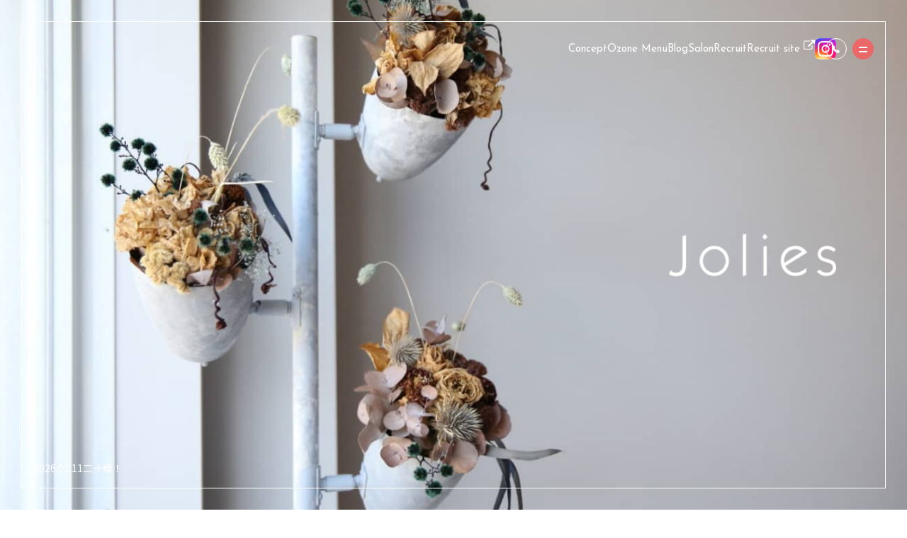

--- FILE ---
content_type: text/html; charset=UTF-8
request_url: https://jolies.jp/
body_size: 6113
content:
<!DOCTYPE html>
<html lang="ja">

<head>
	
	<meta http-equiv="X-UA-Compatible" content="IE=edge">
	<meta charset="utf-8">
	<meta name="keywords" content="美容院,美容室,ヘアサロン,一宮市,一宮,オゾンカラー,オゾンカラー会員,安い">
	<meta name="description" content="愛知県一宮市にある美容院「Jolies（ジョリス）」は、髪に優しいオゾンメニューを扱った大人の女性のためのヘアサロン。オゾンカラー会員になると、通常よりも安い価格でカラーができますので、定期的に白髪染めをしたい方にもおすすめです。">
	<meta name="viewport" content="width=device-width,initial-scale=1">
	<meta name="csrf-token" content="cdc9323cfaf026ed96b66a0acf6230bc74d87784dad0bfdc464b66b588f65f8d">
	<title>トップページ｜一宮の美容院Jolies-ジョリス｜オゾンカラーが安い美容室</title>
	  <!-- googlefont -->
<link rel="preconnect" href="https://fonts.googleapis.com">
<link rel="preconnect" href="https://fonts.gstatic.com" crossorigin>
<link href="https://fonts.googleapis.com/css2?family=Josefin+Sans&display=swap" rel="stylesheet">
<link href="https://fonts.googleapis.com/css2?family=Noto+Sans+JP&display=swap" rel="stylesheet">

<meta name="google-site-verification" content="VH2uVsNV3sno80lgdUkHAkRCWUrvj9XbbR7oKmkcgzo" /><!-- Matomo -->
<script>
  var _paq = window._paq = window._paq || [];
  /* tracker methods like "setCustomDimension" should be called before "trackPageView" */
  _paq.push(['trackPageView']);
  _paq.push(['enableLinkTracking']);
  (function() {
    var u="https://analytics02.ssl-link.jp/";
    _paq.push(['setTrackerUrl', u+'matomo.php']);
    _paq.push(['setSiteId', '697']);
    var d=document, g=d.createElement('script'), s=d.getElementsByTagName('script')[0];
    g.async=true; g.src=u+'matomo.js'; s.parentNode.insertBefore(g,s);
  })();
</script>
<!-- End Matomo Code -->

<!-- Global site tag (gtag.js) - Google Analytics -->
<script async src="https://www.googletagmanager.com/gtag/js?id=G-1LFWS1ZZSB"></script>
<script>
  window.dataLayer = window.dataLayer || [];
  function gtag(){dataLayer.push(arguments);}
  gtag('js', new Date());

  gtag('config', 'G-1LFWS1ZZSB');
</script>

	<link href="https://use.fontawesome.com/releases/v5.6.1/css/all.css" rel="stylesheet">
	
	<!-- <link rel="stylesheet" href="/plugins/bootstrap/bootstrap.min.css"> -->
	<link rel="stylesheet" href="/plugins/bootstrap/bootstrap.phantom.min.css">
	<link rel="stylesheet" href="/plugins/font-awesome/font-awesome.min.css">
	<link rel="stylesheet" href="/system_panel/uploads/styles/swiperBundleMin.css?t=1629782154">
	<link rel="stylesheet" href="/system_panel/uploads/styles/styleTop.css?t=1631769660">
	<link rel="stylesheet" href="/system_panel/uploads/styles/destyle.css?t=1629854788">
	<link rel="stylesheet" href="/system_panel/uploads/styles/styleHeader.css?t=1711968613">
	<link rel="stylesheet" href="/system_panel/uploads/styles/styleFooter.css?t=1688975467">

<link rel="apple-touch-icon" sizes="180x180" href="/system_panel/uploads/touchicon/touchicon.png?r=1769123633">

	<style>
	* { box-sizing: border-box; } body {margin: 0;}.gjs-dashed .container, .gjs-dashed .container-fluid, .gjs-dashed .row, .gjs-dashed .col, .gjs-dashed [class^="col-"]{min-height:1.5rem !important;}.gjs-dashed .w-100{background-color:rgba(0, 0, 0, 0.1);min-height:0.25rem !important;}.gjs-dashed img{min-width:25px;min-height:25px;background-color:rgba(0, 0, 0, 0.5);}.gjs-dashed .btn-group, .gjs-dashed .btn-toolbar{padding-right:1.5rem !important;min-height:1.5rem !important;}.gjs-dashed .card, .gjs-dashed .card-group, .gjs-dashed .card-deck, .gjs-dashed .card-columns{min-height:1.5rem !important;}.gjs-dashed .collapse{display:block !important;min-height:1.5rem !important;}.gjs-dashed .dropdown{display:block !important;min-height:1.5rem !important;}.gjs-dashed .dropdown-menu{min-height:1.5rem !important;display:block !important;}.header__list{color:#000000;}.headerItemMr{margin:0 -15px 0 0;}.header__item.header__item-pc.recruit-link{display:flex;}.sp-nav__item.recruit-link{display:flex;}.fa.fa-external-link{margin:0 0 0 0;padding:0 0 0 0;}.fa.fa-external-link.hd-nav-margin{margin:0 0 0 5px;}.hd-nav-margin{margin:0 0 0 -20px;}.fa.fa-external-link.sp-nav-padding{padding:5px 0 0 0;margin:0 0 0 5px;}.header__item-link.recruit-link{display:flex;}* { box-sizing: border-box; } body {margin: 0;}.gjs-dashed .container, .gjs-dashed .container-fluid, .gjs-dashed .row, .gjs-dashed .col, .gjs-dashed [class^="col-"]{min-height:1.5rem !important;}.gjs-dashed .w-100{background-color:rgba(0, 0, 0, 0.1);min-height:0.25rem !important;}.gjs-dashed img{min-width:25px;min-height:25px;background-color:rgba(0, 0, 0, 0.5);}.gjs-dashed .btn-group, .gjs-dashed .btn-toolbar{padding-right:1.5rem !important;min-height:1.5rem !important;}.gjs-dashed .card, .gjs-dashed .card-group, .gjs-dashed .card-deck, .gjs-dashed .card-columns{min-height:1.5rem !important;}.gjs-dashed .collapse{display:block !important;min-height:1.5rem !important;}.gjs-dashed .dropdown{display:block !important;min-height:1.5rem !important;}.gjs-dashed .dropdown-menu{min-height:1.5rem !important;display:block !important;}.container{font-family:Lucida Sans Unicode, Lucida Grande, sans-serif;}.webgene-component.swiper__blog{display:block;}.ozone__img{min-height:auto;}* { box-sizing: border-box; } body {margin: 0;}.gjs-dashed .container, .gjs-dashed .container-fluid, .gjs-dashed .row, .gjs-dashed .col, .gjs-dashed [class^="col-"]{min-height:1.5rem !important;}.gjs-dashed .w-100{background-color:rgba(0, 0, 0, 0.1);min-height:0.25rem !important;}.gjs-dashed img{min-width:25px;min-height:25px;background-color:rgba(0, 0, 0, 0.5);}.gjs-dashed .btn-group, .gjs-dashed .btn-toolbar{padding-right:1.5rem !important;min-height:1.5rem !important;}.gjs-dashed .card, .gjs-dashed .card-group, .gjs-dashed .card-deck, .gjs-dashed .card-columns{min-height:1.5rem !important;}.gjs-dashed .collapse{display:block !important;min-height:1.5rem !important;}.gjs-dashed .dropdown{display:block !important;min-height:1.5rem !important;}.gjs-dashed .dropdown-menu{min-height:1.5rem !important;display:block !important;}.footer__but.footer__but-sp{background-image:url(none);background-repeat:repeat;background-position:left top;background-attachment:scroll;background-size:auto;}.footer__but.footer__but-pc{background-image:url(none);background-repeat:repeat;background-position:left top;background-attachment:scroll;background-size:auto;}.footer__but.footer__but-pc:hover{background-image:url(https://jolies.jp/system_panel/uploads/images/20210903181154461091.jpg);background-attachment:scroll;background-repeat:no-repeat;background-position:center center;background-size:cover;}.footer__but-pc:hover{background-image:url(https://jolies.jp/system_panel/uploads/images/20210917142001782717.jpg);background-attachment:scroll;background-repeat:no-repeat;background-size:cover;transition:all 0.3s ease;background-position:left top;}.footer__but-sp{background-image:url(https://jolies.jp/system_panel/uploads/images/20210917142136604566.jpg);background-attachment:scroll;background-repeat:no-repeat;background-size:cover;background-position:center center;}.footerInsta{width:50px;margin:140px 0 40px -10px;}.footer__menu-item.recruit-link{display:flex;}.fa.fa-external-link.recruit-link{margin:0 0 0 5px;}@media (min-width: 375px){.footerInsta{margin:0;}}
	</style>
</head>
<body>
<div id="root">
<div class="header"><div class="header__container">
<a classes="link-block-1630211733661" href="./index" class="header__link"><img src="https://jolies.jp/system_panel/uploads/images/20210827162643746498.png" class="header__logo"></a><div class="header__menu-inner">
<div class="header__nav"><div class="header__list">
<div class="header__item header__item-pc"><a classes="link-block-1630211869122" href="./concept" class="header__item-link"><p class="header__item-txt">Concept</p></a></div>
<div class="header__item header__item-pc"><a classes="link-block-1630211869122" href="./ozonemenu" class="header__item-link"><p class="header__item-txt">Ozone Menu</p></a></div>
<div class="header__item header__item-pc"><a classes="link-block-1630211869122" href="./blog" class="header__item-link"><p class="header__item-txt">Blog</p></a></div>
<div class="header__item header__item-pc"><a classes="link-block-1630211869122" href="./salon" class="header__item-link"><p class="header__item-txt">Salon</p></a></div>
<div class="header__item header__item-pc"><a classes="link-block-1630211869122" href="./recruit" class="header__item-link"><p class="header__item-txt">Recruit</p></a></div>
<div class="header__item header__item-pc"><a classes="link-block-1630211869122" href="https://jolies-recruit.com/" target="_blank" class="header__item-link recruit-link"><p class="header__item-txt">Recruit site</p>
<i class="fa fa-external-link hd-nav-margin"></i></a></div>
<div class="header__item headerItemMr"><a classes="link-block-1630211869122" href="https://www.instagram.com/jolies___/" target="_blank" class="header__item-link"><img src="https://jolies.jp/system_panel/uploads/images/20230710143934120089.png" class="header__item-txt"></a></div>
<div class="header__item"><a classes="link-block-1630211869122" href="tel:0586235673" class="header__item-link"><img src="https://jolies.jp/system_panel/uploads/images/20210902162033352782.svg" class="header__item-txt tel-wh"><img src="https://jolies.jp/system_panel/uploads/images/20210827163618929618.svg" class="header__item-txt tel-bk"></a></div>
</div></div>
<div class="sp-nav">
<div class="sp-nav__logo"><a classes="link-block-1630237276059" href="./index" class="sp-nav__logo-link"><img src="https://jolies.jp/system_panel/uploads/images/20210827162643746498.png" class="sp-nav__logo-img"></a></div>
<div class="sp-nav__box">
<div class="sp-nav__list">
<div class="sp-nav__item"><a classes="link-block-1630211869122" href="./concept" class="sp-nav__item-link"><p class="sp-nav__item-txt">Concept</p></a></div>
<div class="sp-nav__item"><a classes="link-block-1630211869122" href="./ozonemenu" class="sp-nav__item-link"><p class="sp-nav__item-txt">Ozone Menu</p></a></div>
<div class="sp-nav__item"><a classes="link-block-1630211869122" href="./flow" class="sp-nav__item-link"><p class="sp-nav__item-txt">Flow</p></a></div>
<div class="sp-nav__item"><a classes="link-block-1630211869122" href="./blog" class="sp-nav__item-link"><p class="sp-nav__item-txt">Blog</p></a></div>
<div class="sp-nav__item"><a classes="link-block-1630211869122" href="./staff" class="sp-nav__item-link"><p class="sp-nav__item-txt">Staff</p></a></div>
<div class="sp-nav__item"><a classes="link-block-1630211869122" href="./salon" class="sp-nav__item-link"><p class="sp-nav__item-txt">Salon</p></a></div>
<div class="sp-nav__item"><a classes="link-block-1630211869122" href="./recruit" class="sp-nav__item-link"><p class="sp-nav__item-txt">Recruit</p></a></div>
<div class="sp-nav__item recruit-link">
<a classes="link-block-1630211869122" href="https://jolies-recruit.com/" target="_blank" class="sp-nav__item-link"><p class="sp-nav__item-txt">Recruit site</p></a><i class="fa fa-external-link sp-nav-padding"></i>
</div>
<div class="sp-nav__item"><a classes="link-block-1630211869122" href="./qa" class="sp-nav__item-link"><p class="sp-nav__item-txt">Q&amp;A</p></a></div>
</div>
<div class="sp-nav__list"><div class="sp-nav__item sp-nav__item-border">
<p class="sp-nav__item-txt sp-nav__item-txt-nohover">Reservation</p>
<a classes="link-block-1630211869122" href="tel:0586-23-5673" class="sp-nav__item-link"><p id="" class="sp-nav__item-txt">Tel 0586-23-5673</p></a><a classes="link-block-1630211869122" href="https://beauty.hotpepper.jp/slnH000313131/" target="_blank" class="sp-nav__item-link"><p class="sp-nav__item-txt">HOT PEPPER Beauty</p></a>
</div></div>
</div>
</div>
<div class="navToggle">
<div class="navToggle__span"></div>
<div class="navToggle__span"></div>
</div>
</div>
</div></div>
<div id="box" class="mv__container"><div class="swiper-container swiper01">
<div class="swiper-wrapper">
<div class="swiper-slide"><img src="https://jolies.jp/system_panel/uploads/images/20210922162111780786.png" class="slide-img"></div>
<div class="swiper-slide"><img src="https://jolies.jp/system_panel/uploads/images/20210915181547392634.jpg" class="slide-img"></div>
<div class="swiper-slide"><img src="https://jolies.jp/system_panel/uploads/images/20210917122722167365.jpg" class="slide-img"></div>
</div>
<div class="swiper-border"><div class="swiper-box"><img src="https://jolies.jp/system_panel/uploads/images/20210824145508727640.png" class="swiper-logo"></div></div>
<section id="wgc-1629794634371" class="webgene-blog"><article class="webgene-item blog__container">
	<div class="blog__box">
        <a href="./blogsingle?wgd=blog-288&amp;wgdo=cd-DESC" class="blog__link">
        <p class="blog__time">2026.01.11</p>
        <p class="blog__ttl">二十歳！</p>
        </a>
	</div>
	</article>
</section>
</div></div>
<div class="concept"><div class="container">
<div class="concept__content">
<div class="concept__box">
<h1 class="concept__ttl">Concept</h1>
<div class="ttl__border"></div>
</div>
<p class="concept__txt"><br data-cke-eol="1">大人の女性のための美容室「Jolies（ジョリス）」<br>店名「Jolies」の「Joli」とは、フランス語で”かわいい”を意味する言葉。たくさんのお客様にかわいくなってもらいたいという思いから、お客様のご希望と髪質に合った、素敵なヘアスタイルをご提案。<br><br>​​​​​​​なかなか理想を叶えてくれる美容院に巡り合えないという方も、ぜひ一度「Jolies（ジョリス）」へお越しください。</p>
<div class="but"><a classes="link-block-1629860190395" href="./concept" title="concept" class="but__link"><p class="viewmore">View More</p></a></div>
</div>
<div class="concept__inner"><img src="https://jolies.jp/system_panel/uploads/images/20210915181921473737.jpg" class="concept__img"></div>
</div></div>
<div class="ozone">
<div class="ozone__photo">
<img src="https://jolies.jp/system_panel/uploads/images/20210825163901392674.jpg" class="ozone__img"><img src="https://jolies.jp/system_panel/uploads/images/20210826121437946668.jpg" class="ozone__img-tab"><div class="ozone__box">
<h2 class="ozone__ttl">Ozone</h2>
<h2 class="ozone__ttl-small">Color / Perm</h2>
</div>
</div>
<div class="ozone__content">
<p class="ozone__txt">この星の環境・生物にとって有害な紫外線などから守ってくれる自然物質「オゾン」。<br>オゾンには「脱臭・殺菌・消炎」作用などがあり、一昔前まで「まずい・臭い」と言われていた都会の水道水も、オゾンの浄化パワーにより「安全に飲める水道水」となりました。<br><br>​​​​​​​「Jolies（ジョリス）」では、そんな安全性の高いオゾンのチカラ利用して、頭皮と髪にやさしいオゾンカラー・オゾンパーマをご提供しています。</p>
<div class="but ozone__but"><a classes="link-block-1629860190395" href="./ozonemenu" title="concept" class="but__link"><p class="viewmore">View More</p></a></div>
</div>
</div>
<div class="flow"><div class="container flow__inner">
<div class="flow__content">
<div class="flow__box"><h2 class="flow__ttl">Flow</h2></div>
<p class="flow__txt">一瞬も、一生も美しくありたい。そんな大人の女性のためのビューティーヘアサロンです。<br><br>安心・安全な美容室でありつづけるために確かな技術と知識、市内唯一の設備やサービスで皆様のご要望にお応えします。<br><br>対話を大切に丁寧な接客は勿論、経験豊富なスタイリストも多く在籍しておりますので、安心してご来店いただけます。</p>
<div class="but"><a classes="link-block-1629860190395" href="./flow" title="concept" class="but__link"><p class="viewmore">View More</p></a></div>
</div>
<div class="flow__photo">
<img src="https://jolies.jp/system_panel/uploads/images/20210915181938450755.jpg" class="flow__img"><img src="https://jolies.jp/system_panel/uploads/images/20210915181951100710.jpg" class="flow__img">
</div>
</div></div>
<div class="posts"><div class="container">
<div class="posts__inner">
<div class="posts__box">
<h2 class="posts__ttl">Latest Posts</h2>
<div class="ttl__border"></div>
</div>
<div class="posts__blog"><section id="wgc-1629957750211" class="webgene-blog"><article class="webgene-item">
      <div class="posts__blog-inner">
            <a href="./blogsingle?wgd=blog-288&amp;wgdo=cd-DESC" class="posts__blog-link">
              <p class="posts__blog-date">2026.01.11</p>
              <div class="posts__blog-wrap flex-item">
                <div class="posts__blog-photo image-wrap">
                  <img class="webgene-item-main-image" src="https://smooooth4-site-one.ssl-link.jp/jolies210805/uploads/blog/288/69651b1c0d5b9288.jpeg">
                </div>
              </div>
        <h3 class="posts__blog-ttl">二十歳！</h3>
              </a>
      </div>
  </article>
<article class="webgene-item">
      <div class="posts__blog-inner">
            <a href="./blogsingle?wgd=blog-287&amp;wgdo=cd-DESC" class="posts__blog-link">
              <p class="posts__blog-date">2025.12.28</p>
              <div class="posts__blog-wrap flex-item">
                <div class="posts__blog-photo image-wrap">
                  <img class="webgene-item-main-image" src="https://smooooth4-site-one.ssl-link.jp/jolies210805/uploads/blog/287/69515a91b6354287.jpeg">
                </div>
              </div>
        <h3 class="posts__blog-ttl">2025仕事納め</h3>
              </a>
      </div>
  </article>
<article class="webgene-item">
      <div class="posts__blog-inner">
            <a href="./blogsingle?wgd=blog-286&amp;wgdo=cd-DESC" class="posts__blog-link">
              <p class="posts__blog-date">2025.12.22</p>
              <div class="posts__blog-wrap flex-item">
                <div class="posts__blog-photo image-wrap">
                  <img class="webgene-item-main-image" src="https://smooooth4-site-one.ssl-link.jp/jolies210805/uploads/blog/286/6948f3a2732ba286.png">
                </div>
              </div>
        <h3 class="posts__blog-ttl">年末年始のお休み</h3>
              </a>
      </div>
  </article>
</section></div>
</div>
<div class="but posts__but"><a classes="link-block-1629860190395" href="./blog" title="concept" class="but__link"><p class="viewmore">View More</p></a></div>
</div></div>
<div class="footer__but-pc"><div class="footer__but-box">
<h2 class="footer__but-link-ttl">Reservation</h2>
<div class="footer__but-inner">
<a classes="link-block-1629970948320" href="tel:0586235673" title="tel" class="footer__but-link"><p class="footer__but-link-txt">Tel　0586-23-5673</p></a><div class="footer__but-border"></div>
<a classes="link-block-1629970948320" href="https://beauty.hotpepper.jp/slnH000313131/" target="_blank" title="HOT PEPPER Beauty" class="footer__but-link"><p class="footer__but-link-txt">HOT PEPPER Beauty</p></a>
</div>
</div></div>
<div class="footer__but-sp"><div class="footer__but-box">
<h2 class="footer__but-link-ttl">Reservation</h2>
<div class="footer__but-inner">
<a classes="link-block-1629970948320" href="tel:0586235673" title="tel" class="footer__but-link"><p class="footer__but-link-txt">Tel　0586-23-5673</p></a><div class="footer__but-border"></div>
<a classes="link-block-1629970948320" href="https://beauty.hotpepper.jp/slnH000313131/" target="_blank" title="HOT PEPPER Beauty" class="footer__but-link"><p class="footer__but-link-txt">HOT PEPPER Beauty</p></a>
</div>
</div></div>
<div class="footer">
<div class="container footer__inner">
<div class="footer__add">
<a classes="link-block-1630915044306" href="./index" class="footer__link"><img src="https://jolies.jp/system_panel/uploads/images/20210827162643746498.png" class="footer__logo"></a><p class="footer__txt">愛知県一宮市今伊勢町本神戸字河原46</p>
<div class="footer__item-box">
<p class="footer__txt footer__txt-left">Tel</p>
<p class="footer__txt-right">0586-23-5673</p>
</div>
<div class="footer__item-box">
<p class="footer__txt footer__txt-left">Open</p>
<p class="footer__txt-right">9:00 - 18:00</p>
</div>
<div class="footer__item-box">
<p class="footer__txt footer__txt-left">Closed</p>
<p class="footer__txt-right">毎週月曜日／第一日曜日／第三日曜日</p>
</div>
</div>
<div class="footer__menu">
<a classes="link-block-1630663007574" href="./concept" class="footer__menu-item"><p class="footer__menu-item-txt">Concept</p></a><a classes="link-block-1630663007574" href="./ozonemenu" class="footer__menu-item"><p class="footer__menu-item-txt">Ozone Menu</p></a><a classes="link-block-1630663007574" href="./flow" class="footer__menu-item"><p class="footer__menu-item-txt">Flow</p></a><a classes="link-block-1630663007574" href="./blog" class="footer__menu-item"><p class="footer__menu-item-txt">Blog</p></a>
</div>
<div class="footer__menu">
<a classes="link-block-1630663007574" href="./staff" class="footer__menu-item"><p class="footer__menu-item-txt">Staff</p></a><a classes="link-block-1630663007574" href="./salon" class="footer__menu-item"><p class="footer__menu-item-txt">Salon</p></a><a classes="link-block-1630663007574" href="./recruit" class="footer__menu-item"><p class="footer__menu-item-txt">Recruit</p></a><a classes="link-block-1630663007574" href="https://jolies-recruit.com/" target="_blank" class="footer__menu-item recruit-link"><p class="footer__menu-item-txt">Recruit site</p>
<i class="fa fa-external-link recruit-link"></i></a><a classes="link-block-1630663007574" href="./qa" class="footer__menu-item"><p class="footer__menu-item-txt">Q&amp;A</p></a>
</div>
<div class="footerInstaBox"><a classes="link-block-1630663007574" href="https://www.instagram.com/jolies___/" target="_blank" class="footerInsta"><img src="https://jolies.jp/system_panel/uploads/images/20230710165012235588.png"></a></div>
</div>
<div class="footer__copy"><p class="footer__copy-txt">©2021 Jolies</p></div>
</div>
</div>			<script src="/plugins/jquery/jquery.min.js"></script>
			<script src="/plugins/popper/popper.min.js"></script>
			<script src="/plugins/bootstrap/bootstrap.min.js"></script>
			<script src="/plugins/lory/lory.min.js"></script>
			
				<script src="/system_panel/uploads/scripts/swiperBundleMin.js?t=1629782084"></script>
	<script src="/system_panel/uploads/scripts/swiper.js?t=1629782430"></script>
	<script src="/system_panel/uploads/scripts/menu.js?t=1630210196"></script>
	<script src="/system_panel/uploads/scripts/navTop.js?t=1711971406"></script>

			
			<script>
				window.addEventListener("load", function(event) {
					$.ajaxSetup({
						headers: {
							'X-CSRF-TOKEN': $('meta[name="csrf-token"]').attr('content')
						}
					});
				});
			</script>
		</body>
		</html>

--- FILE ---
content_type: text/css
request_url: https://jolies.jp/system_panel/uploads/styles/styleTop.css?t=1631769660
body_size: 2244
content:
@charset "UTF-8";
p {
  line-height: 1.7;
  word-break: break-word;
  color: #393939;
  text-align: justify;
}

h1, h2, h3, h4, h5, h6 {
  color: #393939;
}

.container {
  max-width: 1920px;
  width: 100%;
  margin: 0 auto;
  padding: 0 15px;
}

@media (min-width: 768px) {
  .container {
    padding: 0 30px;
  }
}

@media (min-width: 1024px) {
  .container {
    padding: 0 183px;
  }
}

.ttl__border {
  width: 36px;
  border-bottom: 2px #E9E9E9 solid;
}

.viewmore {
  color: #393939;
  font-size: 15px;
  display: inline;
  border-bottom: 1px solid #E9E9E9;
  padding-bottom: 12px;
}

.viewmore:hover {
  color: #ABABAB;
  border-bottom: 1px solid #ABABAB;
}

.but__link:hover {
  text-decoration: none;
}

.but {
  text-align: center;
}

@media (min-width: 768px) {
  .but {
    text-align: left;
  }
}

.mv__container {
  max-width: 1920px;
  margin: 0 auto;
}

.swiper-container {
  max-width: 1920px;
  margin: 0 auto;
  position: relative;
}

.swiper-border {
  position: absolute;
  top: 50%;
  left: 50%;
  transform: translate(-50%, -50%);
  -webkit-transform: translate(-50%, -50%);
  -ms-transform: translate(-50%, -50%);
  height: 100vh;
  width: 100%;
  z-index: 99;
  padding: 15px;
}

@media (min-width: 768px) {
  .swiper-border {
    padding: 30px;
  }
}

.swiper-box {
  position: relative;
  width: 100%;
  height: 100%;
  border: #FFFFFF 1px solid;
}

.swiper-logo {
  position: absolute;
  top: 50%;
  right: 13px;
  transform: translate(0, -50%);
  -webkit-transform: translate(0, -50%);
  -ms-transform: translate(0, -50%);
}

@media (min-width: 768px) {
  .swiper-logo {
    padding-right: 56px;
  }
}

.blog__container {
  position: absolute;
  z-index: 99;
  bottom: 30px;
  left: 30px;
}

@media (min-width: 768px) {
  .blog__container {
    bottom: 47px;
    left: 47px;
  }
}

.blog__link {
  display: -webkit-box;
  display: -ms-flexbox;
  display: flex;
  gap: 20px;
}

.blog__link:hover {
  opacity: 0.75;
  text-decoration: none;
}

.blog__time, .blog__ttl {
  font-family: 'Noto Sans JP', sans-serif;
  color: #FFFFFF;
}

@media (min-width: 1024px) {
  .blog__time, .blog__ttl {
    font-size: 14px;
  }
}

.swiper01 {
  position: relative;
}

@-webkit-keyframes zoomUp {
  0% {
    -webkit-transform: scale(1);
    transform: scale(1);
  }
  100% {
    -webkit-transform: scale(1.15);
    transform: scale(1.15);
  }
}

@keyframes zoomUp {
  /* 1.15倍させる指定 */
  0% {
    -webkit-transform: scale(1);
    transform: scale(1);
  }
  100% {
    -webkit-transform: scale(1.15);
    transform: scale(1.15);
  }
}

.swiper-slide {
  overflow: hidden;
  -webkit-backface-visibility: hidden;
  backface-visibility: hidden;
}

.swiper-slide-active .slide-img,
.swiper-slide-duplicate-active .slide-img,
.swiper-slide-prev .slide-img {
  /* 12秒かけて拡大させる */
  -webkit-animation: zoomUp 12s linear 0s;
  animation: zoomUp 12s linear 0s;
  -webkit-animation-fill-mode: both;
  animation-fill-mode: both;
}

.slide-img {
  background-size: cover;
  background-repeat: no-repeat;
  width: 100%;
  -o-object-fit: cover;
     object-fit: cover;
  height: 100vh;
  min-height: 100%;
}

.swiper-logo {
  width: 196px;
}

@media (min-width: 768px) {
  .swiper-logo {
    width: 292px;
  }
}

.concept {
  max-width: 1920px;
  margin: 0 auto;
  padding: 70px 0 75px;
}

@media (min-width: 768px) {
  .concept {
    padding: 89px 0 90px;
  }
}

@media (min-width: 1024px) {
  .concept {
    padding: 124px 0 105px;
  }
}

.concept__img {
  width: 100%;
}

.concept__content {
  display: -webkit-box;
  display: -ms-flexbox;
  display: flex;
  -webkit-box-orient: vertical;
  -webkit-box-direction: normal;
      -ms-flex-direction: column;
          flex-direction: column;
  gap: 30px;
  margin-bottom: 50px;
}

@media (min-width: 768px) {
  .concept__content {
    margin-bottom: 67px;
  }
}

@media (min-width: 1024px) {
  .concept__content {
    margin-bottom: 90px;
    margin-left: 151px;
    width: 45%;
  }
}

.concept__ttl {
  font-family: 'Josefin Sans', sans-serif;
  font-size: 27px;
}

@media (min-width: 768px) {
  .concept__ttl {
    font-size: 35px;
  }
}

@media (min-width: 1024px) {
  .concept__ttl {
    font-size: 45px;
  }
}

.concept__txt {
  font-family: 'Noto Sans JP', sans-serif;
}

@media (min-width: 1024px) {
  .concept__txt {
    font-size: 14px;
  }
}

.concept__inner {
  text-align: center;
}

.ozone {
  max-width: 1920px;
  margin: 0 auto;
  padding-bottom: 80px;
}

@media (min-width: 768px) {
  .ozone {
    padding: 0;
  }
}

.ozone__ttl {
  font-family: 'Josefin Sans', sans-serif;
  line-height: 1;
  font-size: 51px;
}

@media (min-width: 768px) {
  .ozone__ttl {
    font-size: 70px;
  }
}

@media (min-width: 1024px) {
  .ozone__ttl {
    font-size: 95px;
  }
}

.ozone__ttl-small {
  font-family: 'Josefin Sans', sans-serif;
  font-size: 23px;
}

@media (min-width: 768px) {
  .ozone__ttl-small {
    font-size: 33px;
  }
}

@media (min-width: 1024px) {
  .ozone__ttl-small {
    font-size: 45px;
  }
}

.ozone__content {
  padding: 0 15px;
}

@media (min-width: 768px) {
  .ozone__content {
    padding: 0;
    padding-right: 30px;
    width: 40%;
    margin-top: -28%;
    margin-bottom: 28%;
    margin-left: auto;
  }
}

@media (min-width: 1024px) {
  .ozone__content {
    padding-right: 183px;
    margin-top: -15%;
    margin-bottom: 15%;
  }
}

.ozone__txt {
  font-family: 'Noto Sans JP', sans-serif;
  padding: 45px 0;
}

@media (min-width: 768px) {
  .ozone__txt {
    padding: 0;
  }
}

@media (min-width: 1024px) {
  .ozone__txt {
    font-size: 14px;
  }
}

.ozone__photo {
  display: -webkit-box;
  display: -ms-flexbox;
  display: flex;
}

.ozone__img {
  width: 69%;
}

@media (min-width: 768px) {
  .ozone__img {
    display: none;
  }
}

@media (min-width: 1024px) {
  .ozone__img {
    display: inline;
    width: 45%;
  }
}

.ozone__img-tab {
  display: none;
}

@media (min-width: 768px) {
  .ozone__img-tab {
    display: inline;
  }
}

@media (min-width: 1024px) {
  .ozone__img-tab {
    display: none;
  }
}

.ozone__box {
  margin-left: -54px;
  margin-top: 26px;
}

@media (min-width: 768px) {
  .ozone__box {
    margin-left: -76px;
  }
}

@media (min-width: 1024px) {
  .ozone__box {
    margin-left: -104px;
  }
}

@media (min-width: 768px) {
  .ozone__but {
    margin-top: 35px;
  }
}

.flow {
  max-width: 1920px;
  margin: 0 auto;
}

.flow__content {
  display: -webkit-box;
  display: -ms-flexbox;
  display: flex;
  -webkit-box-orient: vertical;
  -webkit-box-direction: normal;
      -ms-flex-direction: column;
          flex-direction: column;
  gap: 30px;
  margin-bottom: 50px;
}

@media (min-width: 768px) {
  .flow__content {
    margin-bottom: 0;
    width: 50%;
    padding-right: 50px;
  }
}

.flow__ttl {
  font-family: 'Josefin Sans', sans-serif;
  font-size: 32px;
}

@media (min-width: 768px) {
  .flow__ttl {
    font-size: 39px;
  }
}

@media (min-width: 1024px) {
  .flow__ttl {
    font-size: 49px;
  }
}

.flow__txt {
  font-family: 'Noto Sans JP', sans-serif;
}

@media (min-width: 1024px) {
  .flow__txt {
    font-size: 14px;
  }
}

@media (min-width: 768px) {
  .flow__inner {
    display: -webkit-box;
    display: -ms-flexbox;
    display: flex;
    -webkit-box-align: center;
        -ms-flex-align: center;
            align-items: center;
  }
}

.flow__photo {
  display: -webkit-box;
  display: -ms-flexbox;
  display: flex;
  -webkit-box-orient: vertical;
  -webkit-box-direction: normal;
      -ms-flex-direction: column;
          flex-direction: column;
  gap: 10px;
}

@media (min-width: 768px) {
  .flow__photo {
    width: 50%;
  }
}

.flow__img {
  width: 100%;
}

.posts {
  max-width: 1920px;
  width: 100%;
  margin: 0 auto;
  padding-top: 70px;
  padding-bottom: 100px;
}

@media (min-width: 768px) {
  .posts {
    padding-top: 85px;
    padding-bottom: 115;
  }
}

@media (min-width: 1024px) {
  .posts {
    padding-top: 130px;
    padding-bottom: 131px;
  }
}

@media (min-width: 768px) {
  .posts__inner {
    display: -webkit-box;
    display: -ms-flexbox;
    display: flex;
  }
}

@media (min-width: 1024px) {
  .posts__inner {
    -webkit-box-pack: justify;
        -ms-flex-pack: justify;
            justify-content: space-between;
  }
}

.posts__box {
  margin-bottom: 33px;
}

@media (min-width: 768px) {
  .posts__box {
    margin-bottom: 0;
  }
}

.posts__ttl {
  font-family: 'Josefin Sans', sans-serif;
  font-size: 21px;
}

@media (min-width: 768px) {
  .posts__ttl {
    margin-top: 35px;
  }
}

.posts__blog {
  margin: 0 auto;
  width: 100%;
}

@media (min-width: 768px) {
  .posts__blog {
    width: 80%;
  }
}

@media (min-width: 1024px) {
  .posts__blog {
    margin: 0;
    width: 82%;
  }
}

.posts__blog section {
  display: -webkit-box;
  display: -ms-flexbox;
  display: flex;
  -webkit-box-orient: vertical;
  -webkit-box-direction: normal;
      -ms-flex-direction: column;
          flex-direction: column;
  gap: 40px;
}

@media (min-width: 1024px) {
  .posts__blog section {
    -webkit-box-orient: horizontal;
    -webkit-box-direction: normal;
        -ms-flex-direction: row;
            flex-direction: row;
    gap: 0;
  }
}

.posts__blog-photo img {
  width: 100%;
}

@media (min-width: 768px) {
  .posts__blog-photo img {
    width: 90%;
  }
}

@media (min-width: 1024px) {
  .posts__blog-photo img {
    width: 100%;
  }
}

.posts__blog-link:hover {
  text-decoration: none;
  opacity: 0.5;
}

.posts__blog-date {
  font-family: 'Noto Sans JP', sans-serif;
  font-size: 15px;
  color: #A4A4A4;
}

.posts__blog-ttl {
  font-family: 'Noto Sans JP', sans-serif;
  font-size: 14px;
  color: #393939;
}

.posts__but {
  text-align: center;
  margin-top: 55px;
}

@media (min-width: 768px) {
  .posts__but {
    margin-top: 75px;
  }
}

.webgene-item-main-image {
  width: 100%;
}

.webgene-item {
  width: 100%;
}

.flex-item {
  -ms-flex-preferred-size: 100%;
      flex-basis: 100%;
}

.image-wrap {
  position: relative;
  overflow: hidden;
  padding-top: 60%;
  margin: 10px 5px;
}

.image-wrap img {
  position: absolute;
  top: 50%;
  left: 50%;
  -webkit-transform: translate(-50%, -50%);
          transform: translate(-50%, -50%);
  height: auto;
}
/*# sourceMappingURL=style_top.css.map */

--- FILE ---
content_type: text/css
request_url: https://jolies.jp/system_panel/uploads/styles/styleHeader.css?t=1711968613
body_size: 1416
content:
@charset "UTF-8";
a:hover {
  text-decoration: none;
}

.header {
  max-width: 1920px;
  width: 100%;
  margin: 0 auto;
}

.header__container {
  max-width: 1920px;
  width: 100%;
  margin: 0 auto;
  display: -webkit-box;
  display: -ms-flexbox;
  display: flex;
  -webkit-box-align: center;
      -ms-flex-align: center;
          align-items: center;
  -webkit-box-pack: justify;
      -ms-flex-pack: justify;
          justify-content: space-between;
  padding: 15px 15px 0;
  position: fixed;
  z-index: 99;
}

@media (min-width: 768px) {
  .header__container {
    padding: 30px 30px 0;
  }
}

.header__list {
  display: -webkit-box;
  display: -ms-flexbox;
  display: flex;
  -webkit-box-align: center;
      -ms-flex-align: center;
          align-items: center;
  gap: 24px;
}

.header__nav {
  padding-right: 39px;
}

.header__item-pc {
  display: none;
}

@media (min-width: 1024px) {
  .header__item-pc {
    display: inline;
  }
}

.header__item-txt {
  font-family: 'Josefin Sans', sans-serif;
  font-size: 15px;
}

.header__item-txt:hover {
  color: #ABABAB;
}

.tel-wh {
  display: none;
}

.tel-wh:hover {
  opacity: 0.65;
}

.tel-bk:hover {
  opacity: 0.65;
}

.sp-nav {
  position: fixed;
  z-index: 2;
  top: 0;
  left: 0;
  background: #E9E9E9;
  text-align: center;
   -webkit-transform: translateX(-100%);
          transform: translateX(-100%);
  width: 100%;
  height: 100%;
  padding-top: 15px;
  padding: 15px 15px 0;
}

@media (min-width: 768px) {
  .sp-nav {
    padding: 30px 30px 0;
  }
}

.sp-nav__logo {
  text-align: left;
}

.sp-nav__box {
  width: 50%;
  height: 100vh;
  display: -webkit-box;
  display: -ms-flexbox;
  display: flex;
  -webkit-box-orient: vertical;
  -webkit-box-direction: normal;
      -ms-flex-direction: column;
          flex-direction: column;
  margin: 0 auto;
  margin-top: 60px;
  text-align: left;
}

@media (min-width: 1024px) {
  .sp-nav__box {
    width: 45%;
    -webkit-box-orient: horizontal;
    -webkit-box-direction: normal;
        -ms-flex-direction: row;
            flex-direction: row;
    -webkit-box-align: center;
        -ms-flex-align: center;
            align-items: center;
    margin-top: 0;
    gap: 25%;
  }
}

.sp-nav__list {
  display: -webkit-box;
  display: -ms-flexbox;
  display: flex;
  -webkit-box-orient: vertical;
  -webkit-box-direction: normal;
      -ms-flex-direction: column;
          flex-direction: column;
  -webkit-box-pack: center;
      -ms-flex-pack: center;
          justify-content: center;
  gap: 20px;
}

.sp-nav__item {
  font-size: 14px;
  color: #393939;
}

.sp-nav__link {
  display: block;
}

.sp-nav__link:hover {
  -webkit-transform: scale(1.25);
          transform: scale(1.25);
}

.sp-nav__item-txt {
  font-family: 'Josefin Sans', sans-serif;
  color: #393939;
  font-size: 15px;
}

@media (min-width: 768px) {
  .sp-nav__item-txt {
    font-size: 18px;
  }
}

@media (min-width: 1024px) {
  .sp-nav__item-txt {
    font-size: 20px;
  }
}

.sp-nav__item-txt:hover {
  color: #ABABAB;
}

.sp-nav__item-txt-nohover:hover {
  color: #393939;
}

.sp-nav__item-border {
  padding-top: 40px;
  border-top: 1px solid #393939;
  margin-top: 20px;
}

/* このクラスを、jQueryで付与・削除する */
.sp-nav.active {
  -webkit-transform: translateX(0%);
          transform: translateX(0%);
}

.navToggle {
  display: block;
  width: 30px;
  height: 30px;
  background-color: #EB6868;
  border-radius: 50%;
  position: absolute;
  top: 15px;
  right: 15px;
  cursor: pointer;
  z-index: 3;
}

@media (min-width: 768px) {
  .navToggle {
    top: 30px;
    right: 30px;
  }
}

.navToggle:hover {
  background-color: #FF9191;
}

.navToggle__span {
  display: block;
  position: absolute;
  /* .navToggleに対して */
  width: 12px;
  border-bottom: solid 2px white;
  -webkit-transition: .35s ease-in-out;
  transition: .35s ease-in-out;
  left: 0px;
}

.navToggle__span:nth-child(1) {
  top: 12px;
  left: 9px;
}

.navToggle__span:nth-child(2) {
  top: 18px;
  left: 9px;
}

.navToggle.active {
  position: fixed;
  top: 15px;
  right: 15px;
}

@media (min-width: 768px) {
  .navToggle.active {
    top: 30px;
    right: 30px;
  }
}

/* 最初のspanをマイナス45度に */
.navToggle.active .navToggle__span {
  /* 2番目と3番目のspanを45度に */
}

.navToggle.active .navToggle__span:nth-child(1) {
  top: 14px;
  -webkit-transform: rotate(-45deg);
  transform: rotate(-45deg);
}

.navToggle.active .navToggle__span:nth-child(2) {
  top: 14px;
  -webkit-transform: rotate(45deg);
  transform: rotate(45deg);
}

.fixed {
  position: fixed;
  z-index: 99;
}

.nofixed {
  position: absolute;
  z-index: 99;
}

.color {
  color: #FFFFFF;
}

.right-top {
  padding-right: 55px;
}

.butright {
  right: 47px;
}

.display {
  display: inline;
}

.nodisplay {
  display: none;
}

.menu-inner {
  padding-top: 17px;
}

@media (min-width: 768px) {
  .menu-inner {
    padding-top: 24px;
  }
}

.icon {
  top: 33px;
  right: 35px;
}

@media (min-width: 768px) {
  .icon {
    top: 54px;
    right: 47px;
  }
}

.hb-logo {
  margin-top: 39px;
}

@media (min-width: 1024px) {
  .hb-logo {
    margin-top: 24px;
  }
}
/*# sourceMappingURL=styleHeader.css.map */

--- FILE ---
content_type: text/css
request_url: https://jolies.jp/system_panel/uploads/styles/styleFooter.css?t=1688975467
body_size: 1052
content:
.container {
  max-width: 1920px;
  width: 100%;
  margin: 0 auto;
  padding: 0 15px;
}

@media (min-width: 375px){
  .footerInstaBox {
    text-align:center;
    width:100%;
    margin:0;
    padding:0;
  }
}

@media (min-width: 768px) {
  .container {
    padding: 0 30px;
  }
    .footerInstaBox{
    max-width:50px;
    margin-left: -40px;
    padding-top: 110px;
}
}

@media (min-width: 1024px) {
  .container {
    padding: 0 150px;
  }

}

.footer__but-pc {
  display: none;
}

@media (min-width: 1024px) {
  .footer__but-pc {
    display: block;
    max-width: 1920px;
    margin: 0 auto;
    height: 411px;
    border-top: 1px solid #707070;
    border-bottom: 1px solid #707070;
    position: relative;
    height: 317px;
  }
  .footer__but-pc:hover {
    border-top: none;
    border-bottom: none;
  }
}

.footer__but-sp {
  display: block;
  max-width: 1920px;
  margin: 0 auto;
  height: 411px;
  position: relative;
}

@media (min-width: 768px) {
  .footer__but-sp {
    height: 317px;
  }
}

@media (min-width: 1024px) {
  .footer__but-sp {
    display: none;
  }
}

.footer__but-box {
  position: absolute;
  top: 50%;
  left: 50%;
  transform: translate(-50%, -50%);
  -webkit-transform: translate(-50%, -50%);
  -ms-transform: translate(-50%, -50%);
  width: 75%;
  background-color: #FFFFFF;
  height: 240px;
  max-width: 810px;
  display: -webkit-box;
  display: -ms-flexbox;
  display: flex;
  -webkit-box-orient: vertical;
  -webkit-box-direction: normal;
      -ms-flex-direction: column;
          flex-direction: column;
  -webkit-box-pack: center;
      -ms-flex-pack: center;
          justify-content: center;
  -webkit-box-align: center;
      -ms-flex-align: center;
          align-items: center;
  gap: 50px;
}

@media (min-width: 768px) {
  .footer__but-box {
    height: 152px;
    width: 85%;
    gap: 25px;
  }
}

@media (min-width: 1024px) {
  .footer__but-box {
    width: 100%;
  }
}

.footer__but-link-txt {
  color: #393939;
  font-family: 'Josefin Sans', sans-serif;
  font-size: 22px;
}

.footer__but-link-txt:hover {
  color: #ABABAB;
}

.footer__but-link-ttl {
  color: #393939;
  font-family: 'Josefin Sans', sans-serif;
  font-size: 15px;
}

@media (min-width: 768px) {
  .footer__but-link-ttl {
    font-size: 17px;
  }
}

.footer__but-inner {
  display: -ms-grid;
  display: grid;
  place-items: center;
  gap: 20px;
}

@media (min-width: 768px) {
  .footer__but-inner {
    display: -webkit-box;
    display: -ms-flexbox;
    display: flex;
  }
}

.footer__but-border {
  width: 45px;
  border-bottom: 1px #393939 solid;
}

@media (min-width: 768px) {
  .footer__but-border {
    width: 1px;
    height: 50px;
    border-bottom: none;
    border-right: 1px #393939 solid;
  }
}

.footer {
  padding-top: 60px;
  padding-bottom: 25px;
}

@media (min-width: 768px) {
  .footer {
    padding-top: 50px;
  }
}

@media (min-width: 1024px) {
  .footer {
    padding-top: 100px;
  }
}

.footer__inner {
  display: -webkit-box;
  display: -ms-flexbox;
  display: flex;
  -ms-flex-wrap: wrap;
      flex-wrap: wrap;
  gap: 20px;
  -webkit-box-pack: justify;
      -ms-flex-pack: justify;
          justify-content: space-between;
}

@media (min-width: 768px) {
  .footer__inner {
    -ms-flex-wrap: nowrap;
        flex-wrap: nowrap;
    -webkit-box-pack: initial;
        -ms-flex-pack: initial;
            justify-content: initial;
    gap: 35px;
  }
}

@media (min-width: 1024px) {
  .footer__inner {
    gap: 70px;
  }
}

.footer__add {
  padding: 20px 15px 45px;
  border-top: #E9E9E9 1px solid;
  font-size: 14px;
  font-family: 'Noto Sans JP', sans-serif;
  width: 100%;
  display: -webkit-box;
  display: -ms-flexbox;
  display: flex;
  -webkit-box-orient: vertical;
  -webkit-box-direction: normal;
      -ms-flex-direction: column;
          flex-direction: column;
  gap: 10px;
}

@media (min-width: 768px) {
  .footer__add {
    padding-top: 35px;
    max-width: 350px;
  }
}

.footer__menu {
  padding: 20px 15px 45px;
  border-top: #E9E9E9 1px solid;
  font-size: 14px;
  font-family: 'Josefin Sans', sans-serif;
  width: 45%;
  display: -webkit-box;
  display: -ms-flexbox;
  display: flex;
  -webkit-box-orient: vertical;
  -webkit-box-direction: normal;
      -ms-flex-direction: column;
          flex-direction: column;
  gap: 20px;
}

@media (min-width: 768px) {
  .footer__menu {
    padding-top: 35px;
    max-width: 120px;
  }
}

.footer__menu-item-txt:hover {
  color: #ABABAB;
}

.footer__txt-left {
  font-size: 14px;
  font-family: 'Josefin Sans', sans-serif;
  width: 20%;
}

.footer__txt-right {
  font-size: 14px;
  font-family: 'Noto Sans JP', sans-serif;
}

.footer__item-box {
  display: -webkit-box;
  display: -ms-flexbox;
  display: flex;
}

.footer__copy {
  margin-top: 20px;
}

.footer__copy-txt {
  font-size: 12px;
  color: #727272;
  font-family: 'Noto Sans JP', sans-serif;
  text-align: center;
}
/*# sourceMappingURL=styleFooter.css.map */

--- FILE ---
content_type: application/javascript
request_url: https://jolies.jp/system_panel/uploads/scripts/navTop.js?t=1711971406
body_size: 326
content:
$(function(){
  //スクロールしたらイベント発生
  $(window).on('scroll', function(){
 // 画面の高さを取得
 var windowHeight = $(window).height();
 // スクロール位置を取得
 var scroll = $(window).scrollTop(); 
 // スクロール位置を取得
if (scroll >= windowHeight){
  $('.header__container').addClass('fixed');
  $('.header__container').removeClass('nofixed');
  $('.header__item-txt').removeClass('color');
  $('.hd-nav-margin').removeClass('color');
  $('.header__logo').removeClass('nodisplay');
  $('.header__menu-inner').removeClass('menu-inner');
  $('.tel-wh').removeClass('display');
  $('.tel-bk').removeClass('nodisplay');
  $('.navToggle').removeClass('icon');
  $('.header__nav').removeClass('right-top');

  }else{
    $('.header__container').removeClass('fixed');
    $('.header__container').addClass('nofixed');
    $('.header__item-txt').addClass('color');
    $('.hd-nav-margin').addClass('color');
    $('.header__logo').addClass('nodisplay');
    $('.header__menu-inner').addClass('menu-inner');
    $('.tel-wh').addClass('display');
    $('.tel-bk').addClass('nodisplay');
    $('.navToggle').addClass('icon');
    $('.header__nav').addClass('right-top');
    }
  });
  //ページを読み込んだらスクロールイベントを実行させる
  $(window).trigger('scroll');
});

--- FILE ---
content_type: image/svg+xml
request_url: https://jolies.jp/system_panel/uploads/images/20210827163618929618.svg
body_size: 479
content:
<svg xmlns="http://www.w3.org/2000/svg" width="30" height="30" viewBox="0 0 30 30"><defs><style>.a{fill:none;}.b{fill:#393939;fill-rule:evenodd;}.c,.d{stroke:none;}.d{fill:#393939;}</style></defs><g transform="translate(-1237 -30)"><g class="a" transform="translate(1237 30)"><path class="c" d="M15,0A15,15,0,1,1,0,15,15,15,0,0,1,15,0Z"/><path class="d" d="M 15 1 C 11.26046943664551 1 7.744760513305664 2.456249237060547 5.100509643554688 5.100509643554688 C 2.456249237060547 7.744760513305664 1 11.26046943664551 1 15 C 1 18.73952865600586 2.456249237060547 22.25523948669434 5.100509643554688 24.89949035644531 C 7.744760513305664 27.54375076293945 11.26046943664551 29 15 29 C 18.73952865600586 29 22.25523948669434 27.54375076293945 24.89949035644531 24.89949035644531 C 27.54375076293945 22.25523948669434 29 18.73952865600586 29 15 C 29 11.26046943664551 27.54375076293945 7.744760513305664 24.89949035644531 5.100509643554688 C 22.25523948669434 2.456249237060547 18.73952865600586 1 15 1 M 15 0 C 23.28426933288574 0 30 6.715730667114258 30 15 C 30 23.28426933288574 23.28426933288574 30 15 30 C 6.715730667114258 30 0 23.28426933288574 0 15 C 0 6.715730667114258 6.715730667114258 0 15 0 Z"/></g><g transform="translate(1244.877 38.873)"><path class="b" d="M2.42,1.478a1.2,1.2,0,0,1,1.8.111L5.448,3.175A1.2,1.2,0,0,1,5.665,4.2L5.289,5.707a.466.466,0,0,0,.123.443L7.1,7.839a.466.466,0,0,0,.443.123l1.5-.376a1.2,1.2,0,0,1,1.027.217l1.585,1.233a1.2,1.2,0,0,1,.112,1.8l-.712.712a1.911,1.911,0,0,1-1.978.483A12.812,12.812,0,0,1,4.266,8.986,12.812,12.812,0,0,1,1.226,4.167a1.912,1.912,0,0,1,.483-1.979l.712-.711Z"/></g></g></svg>

--- FILE ---
content_type: application/javascript
request_url: https://jolies.jp/system_panel/uploads/scripts/swiper.js?t=1629782430
body_size: 278
content:
$(function () { 
  let mySwiper01 =new Swiper(".swiper01", {
  // Optional parameters
  loop: true, // ループの指定
  effect: "fade", //フェードの指定
  autoplay: {
  delay: 3000, //3秒後に次のスライドへ
  disableOnInteraction: false //ユーザー側で操作してもスライドを止めない
  },
  speed: 1000, //1秒かけてフェードで切り替わる
  pagination: { // 丸のページネーションを使うなら書く
    el: '.swiper-pagination',
    // 丸のページネーションクリックできます
    clickable: true,
},
  navigation: { // 左右のページ送を使うなら書く
  nextEl: ".swiper-button-next",
  prevEl: ".swiper-button-prev"
  }
  })
   });
  


--- FILE ---
content_type: image/svg+xml
request_url: https://jolies.jp/system_panel/uploads/images/20210902162033352782.svg
body_size: 336
content:
<svg xmlns="http://www.w3.org/2000/svg" width="30" height="30" viewBox="0 0 30 30">
  <g id="グループ_356" data-name="グループ 356" transform="translate(-1250 -47)">
    <g id="楕円形_14" data-name="楕円形 14" transform="translate(1250 47)" fill="none" stroke="#fff" stroke-width="1">
      <circle cx="15" cy="15" r="15" stroke="none"/>
      <circle cx="15" cy="15" r="14.5" fill="none"/>
    </g>
    <g id="telephone-fill" transform="translate(1257.877 55.873)">
      <path id="パス_169" data-name="パス 169" d="M2.42,1.478a1.2,1.2,0,0,1,1.8.111L5.448,3.175A1.2,1.2,0,0,1,5.665,4.2L5.289,5.707a.466.466,0,0,0,.123.443L7.1,7.839a.466.466,0,0,0,.443.123l1.5-.376a1.2,1.2,0,0,1,1.027.217l1.585,1.233a1.2,1.2,0,0,1,.112,1.8l-.712.712a1.911,1.911,0,0,1-1.978.483A12.812,12.812,0,0,1,4.266,8.986,12.812,12.812,0,0,1,1.226,4.167a1.912,1.912,0,0,1,.483-1.979l.712-.711Z" fill="#fff" fill-rule="evenodd"/>
    </g>
  </g>
</svg>


--- FILE ---
content_type: application/javascript
request_url: https://jolies.jp/system_panel/uploads/scripts/menu.js?t=1630210196
body_size: 242
content:
    // ハンバーガーメニュー設定
    $(function() {
        $('.navToggle').click(function() {
            $(this).toggleClass('active');
            if ($(this).hasClass('active')) {
                $('.sp-nav').addClass('active');
            } else {
                $('.sp-nav').removeClass('active');
            }
        });
    });

    // スムーズスクロール
    // ハンバーガーメニューページ内リンク
    $(function(){
    $('a[href^="#"]').click(function(){
        var speed = 600;
        var href= $(this).attr("href");
        var target = $(href == "#" || href == "" ? 'html' : href);
        var position = target.offset().top;
        $("html, body").animate({scrollTop:position}, speed, "swing");

        $('.navToggle').removeClass('active');
        $(".sp-nav").removeClass('active');

        return false;
    });
    });
// end ハンバーガーメニュー設定
